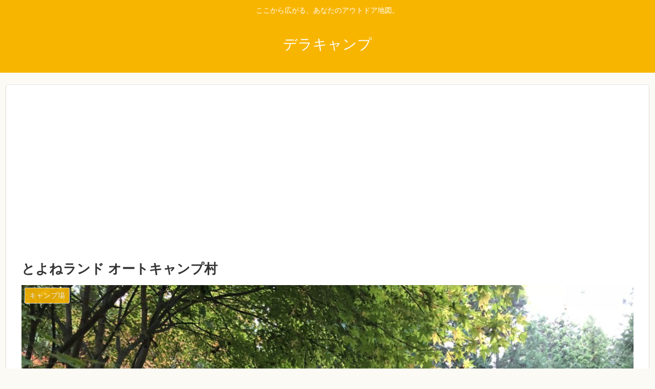

--- FILE ---
content_type: text/html; charset=utf-8
request_url: https://www.google.com/recaptcha/api2/aframe
body_size: 268
content:
<!DOCTYPE HTML><html><head><meta http-equiv="content-type" content="text/html; charset=UTF-8"></head><body><script nonce="C1j7jVHVu3EeKPGb-0tRxg">/** Anti-fraud and anti-abuse applications only. See google.com/recaptcha */ try{var clients={'sodar':'https://pagead2.googlesyndication.com/pagead/sodar?'};window.addEventListener("message",function(a){try{if(a.source===window.parent){var b=JSON.parse(a.data);var c=clients[b['id']];if(c){var d=document.createElement('img');d.src=c+b['params']+'&rc='+(localStorage.getItem("rc::a")?sessionStorage.getItem("rc::b"):"");window.document.body.appendChild(d);sessionStorage.setItem("rc::e",parseInt(sessionStorage.getItem("rc::e")||0)+1);localStorage.setItem("rc::h",'1768720365520');}}}catch(b){}});window.parent.postMessage("_grecaptcha_ready", "*");}catch(b){}</script></body></html>